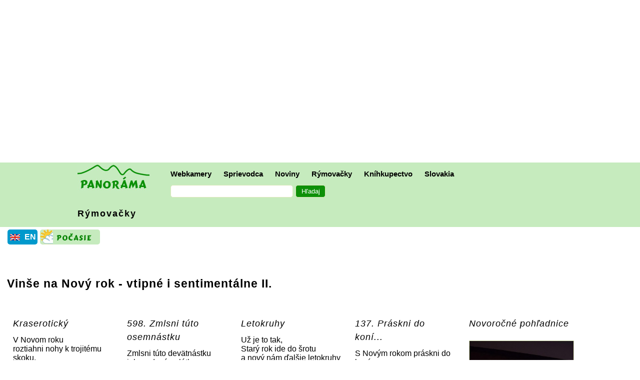

--- FILE ---
content_type: text/html; charset=utf-8
request_url: https://www.google.com/recaptcha/api2/aframe
body_size: 220
content:
<!DOCTYPE HTML><html><head><meta http-equiv="content-type" content="text/html; charset=UTF-8"></head><body><script nonce="tUjaUmW45p6x4C0dkgaJcg">/** Anti-fraud and anti-abuse applications only. See google.com/recaptcha */ try{var clients={'sodar':'https://pagead2.googlesyndication.com/pagead/sodar?'};window.addEventListener("message",function(a){try{if(a.source===window.parent){var b=JSON.parse(a.data);var c=clients[b['id']];if(c){var d=document.createElement('img');d.src=c+b['params']+'&rc='+(localStorage.getItem("rc::a")?sessionStorage.getItem("rc::b"):"");window.document.body.appendChild(d);sessionStorage.setItem("rc::e",parseInt(sessionStorage.getItem("rc::e")||0)+1);localStorage.setItem("rc::h",'1769493105179');}}}catch(b){}});window.parent.postMessage("_grecaptcha_ready", "*");}catch(b){}</script></body></html>